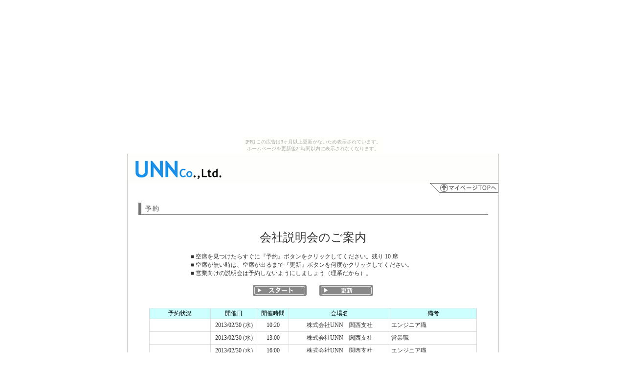

--- FILE ---
content_type: text/html
request_url: http://megane.nengu.jp/unnco/unnco.html
body_size: 2401
content:
<!DOCTYPE html PUBLIC "-//W3C//DTD HTML 4.01 Transitional//EN">
<html>
  <head>
    <title>新卒採用 株式会社UNN マイページ</title>
    <meta http-equiv="Content-Type" content="text/html; charset=Shift_JIS">
    <link href="files/style.css" rel="stylesheet" type="text/css">
    <script type="application/javascript" src="files/fastclick.js"></script>
    <script type="text/javascript" src="http://ajax.googleapis.com/ajax/libs/jquery/2.0.0/jquery.min.js"></script>
    <script type="text/javascript" src="files/unnco.js"></script>

  </head>
  <body leftmargin="0" topmargin="0" marginheight="0" marginwidth="0"><script type="text/javascript" charset="utf-8" src="//asumi.shinobi.jp/encount"></script><div style="text-align: center;"><div style="display: inline-block; position: relative; z-index: 9999;"><script type="text/javascript" charset="utf-8" src="//asumi.shinobi.jp/fire?f=435"></script><script type="text/javascript" charset="utf-8" src="/__sys__inactive_message.js"></script></div></div>

    <div align="center">

      <table style="border-left: 1px solid #CECECE; border-right: 1px solid #CECECE;" border="0" cellpadding="0" cellspacing="0" width="758">
	<tbody>
	  <tr bgcolor="#FFFFFF" valign="top">
	    <td align="center">
	      <h1><img src="files/header.gif" alt="株式会社UNN" width="758"></h1>
	      <table border="0" cellpadding="0" cellspacing="0" width="758">
		<tbody><tr bgcolor="#FFFFFF">
		    <td align="right">
		      <a href="http://megane.nengu.jp/">
			<img src="files/mpagebt.gif" alt="マイページTOPへ" name="mpage" border="0" height="20" width="140">
		      </a>
		    </td>
		  </tr>
		</tbody>
	      </table>
	      <!--header_end-->
	      <!--main-->
	      <!--main-->
	      <table border="0" cellpadding="0" cellspacing="0" width="100%">
		<tbody>
		  <tr>
		    <td valign="top" width="560"><img src="files/spacer.gif" alt="" height="20" width="560"></td>
		  </tr>
		  <tr>
		    <td align="center" valign="top"><img src="files/ti_yoyaku.gif" alt="予約" border="0"></td>
		  </tr>
		  <tr>
		    <td valign="top" width="560"><img src="files/spacer.gif" alt="" height="20" width="560"></td>
		  </tr>
		</tbody>
	      </table>

	      <img src="files/spacer.gif" alt="" height="10" width="560">
	      <table border="0" cellpadding="0" cellspacing="0" width="500">
		<tbody>
		  <tr>
		    <td><div align="center"><font style="font-size:18pt">会社説明会のご案内</font></div><br>
		      <div align="left">
			■ 空席を見つけたらすぐに『予約』ボタンをクリックしてください。残り <span id="scoreboard">10</span> 席
		      </div>
		      <div align="left">
			■ 空席が無い時は、空席が出るまで『更新』ボタンを何度かクリックしてください。
			<!--（ブラウザを本当に更新しないでください）。-->
		      </div>
		      <div align="left">
			■ 営業向けの説明会は予約しないようにしましょう（理系だから）。
		      </div>
		    </td>
		  </tr>
		</tbody>
	      </table>

	      <!-------- スタートボタンとか -------->

	      <table border="0" cellpadding="0" cellspacing="0" width="100%">
		<tbody>
		  <tr>
		    <td colspan="2" valign="top" width="560"><img src="files/spacer.gif" alt="" height="15" width="560"></td>
		  </tr>
		  <tr>
		    <td align="center">
		      <a id="gameStart"><img src="files/bt_start.gif" width="110" alt="ゲームスタート"></a>
		      <img src="files/spacer.gif" alt="" height="10" width="20">
		      <a id="gameReload"><img src="files/bt_reload.gif" width="110" alt="更新"></a>
		    </td>
		  </tr>
		  <tr>
		    <td colspan="2" valign="top" width="560"><img src="files/spacer.gif" alt="" height="10" width="560"></td>
		  </tr>
	      </tbody></table>

	      <!-------- 予約表 -------->

	      <table border="0" cellpadding="0" cellspacing="0" width="100%">
		<tbody><tr>
		    <td colspan="2" valign="top" width="560"><img src="files/spacer.gif" alt="" height="10" width="560"></td>
		  </tr>
		  <tr><td align="center" valign="top">
		      <table align="center" bgcolor="#dddddd" border="0" cellpadding="2" cellspacing="1" width="670">
			<tbody>
			  <tr class="st_fld2">
			    <td align="center" width="120">予約状況</td>			      
			    <td align="center" width="90">開催日</td>			      
			    <td align="center" width="60">開催時間</td>			      
			    <td align="center" width="200">会場名</td>			      			      
			    <td align="center" width="170">備考</td>
			    <!-- <td align="center" >備考</td>-->			    
			  </tr>

			  <tr bgcolor="#FFFFFF" height="25" class="engineer" id="row1">
			    <td align="center" class="box">
			    </td>			    			    
			    <td align="center">2013/02/30 (水)</td>			    
			    <td align="center">10:20</td>			    
			    <td align="center">
			      株式会社UNN　関西支社      
			    </td><td align="left" class="type"></td>
			  </tr>

			  <tr bgcolor="#FFFFFF" height="25" class="engineer" id="row2">
			    <td align="center" class="box">
			    </td>			    			    
			    <td align="center">2013/02/30 (水)</td>			    
			    <td align="center">13:00</td>			    
			    <td align="center">
			      株式会社UNN　関西支社
			    </td><td align="left" class="type"></td>
			  </tr>

			  <tr bgcolor="#FFFFFF" height="25" class="engineer" id="row3">
			    <td align="center" class="box">
			    </td>			    			    
			    <td align="center">2013/02/30 (水)</td>			    
			    <td align="center">16:00</td>			    
			    <td align="center">
			      株式会社UNN　関西支社
			    </td><td align="left" class="type"></td>
			  </tr>

			  <tr bgcolor="#FFFFFF" height="25" class="engineer" id="row4">
			    <td align="center" class="box">
			    </td>			    			    
			    <td align="center">2013/02/31 (木)</td>			    
			    <td align="center">10:20</td>			    
			    <td align="center">
			      株式会社UNN　本社ビル
			    </td><td align="left" class="type"></td>
			  </tr>

			  <tr bgcolor="#FFFFFF" height="25" class="engineer" id="row5">
			    <td align="center" class="box">
			    </td>			    			    
			    <td align="center">2013/02/31 (木)</td>			    
			    <td align="center">13:00</td>		    
			    <td align="center">
			      株式会社UNN　本社ビル
			    </td><td align="left" class="type"></td>
			  </tr>

			  <tr bgcolor="#FFFFFF" height="25" class="engineer" id="row6">
			    <td align="center" class="box">
			    </td>			    			    
			    <td align="center">2013/02/31 (木)</td>			    
			    <td align="center">16:00</td>		    
			    <td align="center">
			      株式会社UNN　本社ビル
			    </td><td align="left" class="type"></td>
			  </tr>

		      </tbody></table>
		  </td></tr>
	      </tbody></table>
	      
	      <table border="0" cellpadding="0" cellspacing="0" width="100%">
		<tbody>
		  <tr>
		    <td colspan="2" valign="top" width="560"><img src="files/spacer.gif" alt="" height="20" width="560"></td>
		  </tr>
		  <tr>
		    <td align="center">
		      <a href="http://megane.nengu.jp/"><img src="files/bt_back.gif" alt="戻る" border="0"></a>
		    </td>	    
		  </tr>
		  <tr>
		    <td colspan="2" valign="top" width="560"><img src="files/spacer.gif" alt="" height="20" width="560"></td>
		  </tr>
	      </tbody></table>
	      <!--main_end-->
	      <!--main_end-->
	      <!--finish-->
	      <address>&#169; 2013 UNN CO., LTD.</address>
	    </td>
	  </tr>
      </tbody></table>
      <!--finish_end-->
    </div>    
    <hints id="hah_hints"></hints>

    <br>
    <br>
    <hr>
    <ul>
      <li>このゲームはフィクションであり、実在する、人物・地名・団体とは一切関係ありません。</li>
    </ul>

<!-- NINJA ANALYZE -->
<script type="text/javascript">
//<![CDATA[
(function(d) {
  var sc=d.createElement("script"),
      ins=d.getElementsByTagName("script")[0];
  sc.type="text/javascript";
  sc.src=("https:"==d.location.protocol?"https://":"http://") + "code.analysis.shinobi.jp" + "/ninja_ar/NewScript?id=00249386&hash=a2598276&zone=36";
  sc.async=true;
  ins.parentNode.insertBefore(sc, ins);
})(document);
//]]>
</script>
<!-- /NINJA ANALYZE -->

  <div style="text-align: center;"><div style="display: inline-block; position: relative; z-index: 9999;"><script type="text/javascript" charset="utf-8" src="//asumi.shinobi.jp/fire?f=434"></script></div></div></body>
</html>


--- FILE ---
content_type: text/css
request_url: http://megane.nengu.jp/unnco/files/style.css
body_size: 3552
content:
/* はじめから書いてあったやつ */

.size10
{
    font-size:10px;
    line-height:16px;
}
.size12
{
    font-size:12px;
    line-height:20px;
}
.size10n
{
    font-size:10px;
}
.size12n
{
    font-size:12px;
}
A:link
{
    COLOR:#3366FF;
    TEXT-DECORATION:
    underline
}
A:hover
{
    COLOR:#FFCC00;
    TEXT-DECORATION: underline
}
A:visited 
{
    COLOR:#3366FF;
    TEXT-DECORATION: underline
}
table.matrixComboTable
{
    border: solid 1px #000000; 
    border-collapse: collapse;
}
td.matrixCombo{
    font-size: 12px;
    border: solid 1px #000000;
    border-collapse: collapse;
}
td.matrixCombo1
{
    border:none
}

BODY
{
    BACKGROUND-COLOR: #FFFFFF;
    COLOR: #333333;
}
TD
{
    FONT-SIZE: 12px
}
.size1
{
    FONT-SIZE: 10px
}
.size2
{
    FONT-SIZE: 12px
}
.size3
{
    FONT-SIZE: 14px
}
.size4
{
    FONT-SIZE: 16px
}
.size5
{
    FONT-SIZE: 18px
}
.size6
{
    FONT-SIZE: 20px
}
.size1b
{
    FONT-WEIGHT: bolder;
    FONT-SIZE: 10px
}
.size2b
{
    FONT-WEIGHT: bolder;
    FONT-SIZE: 12px
}
.size3b
{
    FONT-WEIGHT: bolder;
    FONT-SIZE: 14px
}
.size4b
{
    FONT-WEIGHT: bolder;
    FONT-SIZE: 16px
}
.size5b
{
    FONT-WEIGHT: bolder;
    FONT-SIZE: 18px
}
.size6b
{
    FONT-WEIGHT: bolder;
    FONT-SIZE: 20px
}
.color1
{
    COLOR: #00fa9a
}
.color2
{
    COLOR: #ba55d3
}
.color3
{
    COLOR: #db7093
}
.color-blue
{
    COLOR: #0000ff
}
.color-red
{
    COLOR: #ff0000
}
.color-white
{
    COLOR: #ffffff
}
.tblc1
{
    BACKGROUND-COLOR: lightgreen
}
.tblc-black
{
    BACKGROUND-COLOR: #000000
}
.tblc-red
{
    BACKGROUND-COLOR: #ff0000
}
.tblc-blue
{
    BACKGROUND-COLOR: #0000ff
}
.tblc-lavender
{
    BACKGROUND-COLOR: #e6e6fa
}
.tblc-moccasin
{
    BACKGROUND-COLOR: #ffe4b5
}

A:link {text-decoration:none}

A:visited {text-decoration:none}

A:active {text-decoration:none}

A:hover {color:#FF0000; text-decoration:underline}

.a:hover { font-size: 12px; color: #666666; text-decoration:none;}

.copy {  font-size: 11px; color: #000099}

.text_12 {  font-size: 12px}

.text_12-b {  font-size: 12px; font-weight: bold}

.text_15-b {  font-size: 15px; font-weight: bold}

.text_blue {  font-size: 12px; color: #0000CC}

.text_red {  font-size: 12px; color: #FF0000}

.link-L1 {  color: #FF0000; text-decoration: none}

.text_12-g { font-size: 12px; color: #666666; text-decoration: none}

/* 項目用文字：*/
/* ページタイトル用 */
.st_fld_pagetitle
{
    BACKGROUND-COLOR: #CEFFFF;
    COLOR: #000000;
    FONT-SIZE: 16px
}

/* 大分類タイトル用 */
.st_fld1
{
    BACKGROUND-COLOR: #CEFFFF;
    COLOR: #000000;
    FONT-SIZE: 12px
}

/* 中分類タイトル用 */
.st_fld2
{
    BACKGROUND-COLOR: #CEFFFF;
    COLOR: #000000;
    FONT-SIZE: 12px
}

/* 中小分類タイトル用 */
.st_fld3
{
    BACKGROUND-COLOR: #E6E6E6;
    COLOR: #000000;
    FONT-SIZE: 12px
}

/* 小分類タイトル用 */
.st_fld4
{
    BACKGROUND-COLOR: #E6E6E6;
    COLOR: #000000;
    FONT-SIZE: 12px
}

/* 必須項目用 */
.st_required
{
    COLOR: #FF677D;
    FONT-SIZE: 12px
}

/* 準必須項目用 */
.st_subrequired
{
    COLOR: #7D67FF;
    FONT-SIZE: 12px
}


h1{
    margin:0;
    padding:0;
}

/*footer*/
address{
    font-size: 11px;
    font-style:normal;
    font-weight:normal;
    background-color:#EFEFEF;
    text-align: right;
    border-top: 1px solid #D8D8D8;
    padding: 8px 20px 40px;
    color: #666;
    font-family: "ヒラギノ角ゴ Pro W3",  "Verdana",  "ＭＳ ゴシック", "Osaka‐等幅";
}

/* -------------------------------------------------- */

/* written by kazama */
a{
    cursor:pointer;
    cursor:hand;
}

.box{
    color : #FF0000;
}

--- FILE ---
content_type: text/javascript; charset=utf-8
request_url: https://spnativeapi-tls.i-mobile.co.jp/api/ad_spot.ashx?partnerId=3461&mediaId=88146&spotId=232163&asn=2&num=7&callback=imobile_jsonp_callback_01e1f6da41d3&tagv=1.2.45&referer=http://megane.nengu.jp/unnco/unnco.html
body_size: -7
content:
imobile_jsonp_callback_01e1f6da41d3({"result":{"code":3,"message":"Ad not found"},"spotInfo":{},"ads":[]})

--- FILE ---
content_type: text/javascript; charset=utf-8
request_url: https://spnativeapi-tls.i-mobile.co.jp/api/ad_spot.ashx?partnerId=3461&mediaId=88146&spotId=232163&asn=1&num=7&callback=imobile_jsonp_callback_8e5fd2105590&tagv=1.2.45&referer=http://megane.nengu.jp/unnco/unnco.html
body_size: -7
content:
imobile_jsonp_callback_8e5fd2105590({"result":{"code":3,"message":"Ad not found"},"spotInfo":{},"ads":[]})

--- FILE ---
content_type: text/javascript;charset=UTF-8
request_url: https://s-rtb.send.microad.jp/ad?spot=5f0305ea5c3c153b5a1187eb69a58235&cb=microadCompass.AdRequestor.callback&url=http%3A%2F%2Fmegane.nengu.jp%2Funnco%2Funnco.html&vo=true&mimes=%5B100%2C300%2C301%2C302%5D&cbt=5fab7b006fac84019be012b6f9&pa=false&ar=false&ver=%5B%22compass.js.v1.20.1%22%5D
body_size: 160
content:
microadCompass.AdRequestor.callback({"spot":"5f0305ea5c3c153b5a1187eb69a58235","sequence":"2","impression_id":"3855110194377810482"})

--- FILE ---
content_type: application/javascript
request_url: http://megane.nengu.jp/unnco/files/unnco.js
body_size: 2038
content:
// todo:
// 営業部ランダム移動システム

var gameHasStarted = false;
var firstVisit = true;
var startTime;
var timer1;
var timer2;
var timer3;
var score = 0;
var clearLine = 10;   // クリアに必要な席数
var disapperTime1 = 1100;  // 1つ目の席が奪われるまでの時間
var disapperTime2 = 2100;  // 2つ目の席が奪われるまでの時間
var disapperTime3 = 3100;  // 3つ目の席が奪われるまでの時間
var vacantRate = 0.2; // 更新ボタンを押して空きが生じる確率
var tableRows = 6;    // 表の行数


// ----------------- a行目～b行目の中からランダムに1つ選ぶ -----------------
function randRow(a,b){
    var n = Math.floor(Math.random()*(b-a+1)+a);
    var randID = "#row" + String(n);
    return randID;
}


// -------------------- ゲームオーバー処理 --------------------
// totalTime : 所要時間．営業クリックの場合は「-1秒」が入力される．
function gameover(totalTime){
    if(confirm("結果をTwitterに投稿しますか？")){
	if( totalTime < 0 ){
	    var t = encodeURIComponent("私は雑魚なので、説明会の座席を"+score+"席しか奪えませんでした #説明会の予約を奪い合うゲーム");
	    var f = "http://twitter.com/intent/tweet?url=" + location.href + "&text=" + t;
	    if(!window.open(f,'surfing')){location.href=f;}
	} else {
	    var t = encodeURIComponent("私は説明会の座席すべてを"+totalTime+"秒で奪いました #説明会の予約を奪い合うゲーム");
	    var f = "http://twitter.com/intent/tweet?url=" + location.href + "&text=" + t;
	    if(!window.open(f,'surfing')){location.href=f;}
	}
    }
    $(".box").html("満席");
    gameHasStarted = false;
}


// ----------------- 予約ボタンを押したときの処理 -----------------
function book(){
    // 営業職をクリックしちゃったら
    if( $(this).closest("tr").attr("class") == "sales" ){
	alert("GAME OVER\nで、出～～～！！理系営業就職奴ｗｗｗｗｗｗｗ");
	gameover(-1);
    }
    else {
	++score;
	$("#scoreboard").text(10 - score);
	$(this).closest("td").html("満席");
	// クリアしたら
	if( score >= clearLine ){
	    var currentTime = new Date();
	    var totalTime = (currentTime - startTime) / 1000;
	    alert("GOOD JOB!\n今回の所要時間 : " + totalTime + "秒");
	    gameover(totalTime);
	}
    }
}


// --------------- 出現後一定時間経った予約ボタンを消す ---------------
function disapper(rowIDString){
    if( $(rowIDString + " > td.box").html != "満席" ){
	$(rowIDString + " > td.box").html("満席");
    }
}

// -------------------- 予約ボタンを出現させる --------------------
// rate : 予約ボタンが出現する確率
function makeBookingButton(rate){
    clearTimeout(timer1);
    clearTimeout(timer2);
    clearTimeout(timer3);
    // 一旦すべてを満席にして
    $(".box").html("満席");
    if( Math.random() < rate ){
	// どの行に出現させるか決めて
	var no1 = randRow(1,tableRows);
	var no2 = randRow(1,tableRows);
	var no3 = randRow(1,tableRows);
	// ボタンを出現させて
	$(no1 + " > td.box").html('<a><img src="files/bt_yoyaku.gif" class="bookButton"></a>');
	$(no2 + " > td.box").html('<a><img src="files/bt_yoyaku.gif" class="bookButton"></a>');
	$(no3 + " > td.box").html('<a><img src="files/bt_yoyaku.gif" class="bookButton"></a>');
	// ボタンに機能を割当てて
	$(".bookButton").click(book);
	// 自爆装置を仕掛ける
	timer1 = setTimeout(disapper, disapperTime1, no1);
	timer2 = setTimeout(disapper, disapperTime2, no2);
	timer3 = setTimeout(disapper, disapperTime3, no3);
    }
}

// -------------------- 営業職の行をランダムに決定 --------------------
function decideSales(){

    // htmlの方で，各行のクラスをデフォルトでengineerにしてある．
    // 2度目以降のゲーム開始時のために，salesになってる行をengineerに直す
    $(".sales").attr("class", "engineer");

    // 上半分（関西支社）から1行，下半分（本社）から1行ランダムに選ぶ
    var center = tableRows / 2;
    var no1 = randRow(1, center);
    var no2 = randRow(center+1, tableRows);

    $(no1).attr("class", "sales");
    $(no2).attr("class", "sales");
    $(".sales > td.type").html("営業職");
    $(".engineer > td.type").html("エンジニア職");
}


// -------------------- ページが読み込まれたときの処理 --------------------
$(function(){

    // 予約ボタン先読み
    var img01 = new Image();
    img01.src = "files/bt_yoyaku.gif";

    FastClick.attach(document.body);
    decideSales();

    $("#gameStart").click(function(){
	if( !firstVisit ) decideSales();
	firstVisit = false;
	score = 0;
	$("#scoreboard").text(10 - score);
	makeBookingButton(1.0);	
	startTime = new Date();
	gameHasStarted = true;	
    });

    // ゲームスタートまでは機能させない
    $("#gameReload").click(function(){
	if(gameHasStarted){
	    makeBookingButton(vacantRate);
	}
    })
})